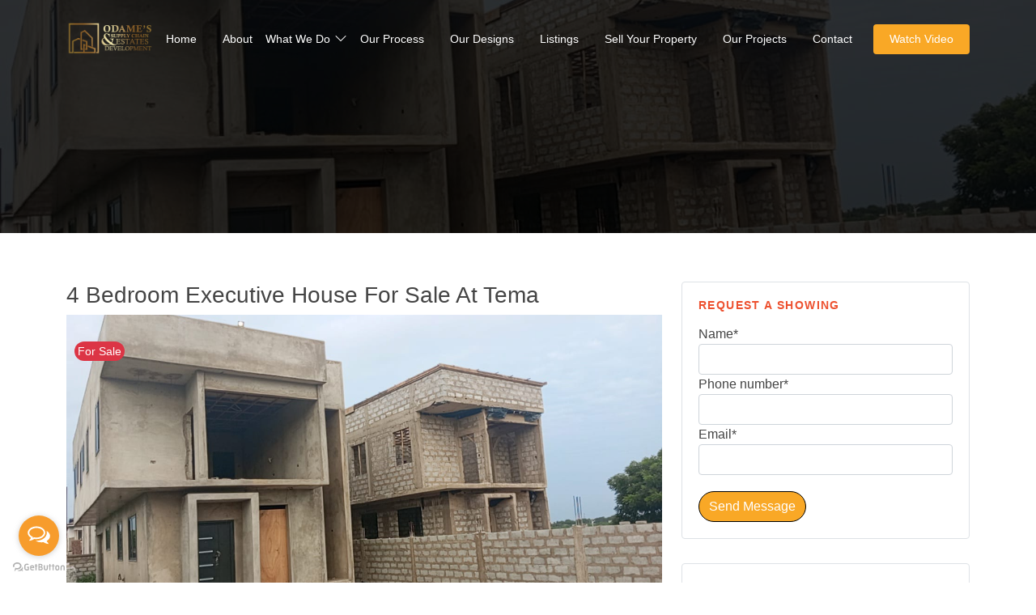

--- FILE ---
content_type: text/html; charset=utf-8
request_url: https://odameestateconstruction.com/listing/4-bedroom-executive-house-for-sale-at-tema-47/
body_size: 6611
content:
<!DOCTYPE html>
<html lang="en">
<head>

    <!-- Global site tag (gtag.js) - Google Analytics -->
<script async src="https://www.googletagmanager.com/gtag/js?id=G-SRR2RMWCP9"></script>
<script>
  window.dataLayer = window.dataLayer || [];
  function gtag(){dataLayer.push(arguments);}
  gtag('js', new Date());

  gtag('config', 'G-SRR2RMWCP9');
</script>
  <meta charset="utf-8">
  <meta content="width=device-width, initial-scale=1.0" name="viewport">
  <meta name="referrer" content="no-referrer-when-downgrade">
<meta name="referrer" content="no-referrer-when-downgrade">
  <title>Odame Estate Construction</title>
  <meta name="theme-color" content="#071527">
  <meta name="msapplication-navbutton-color" content="#071527">
  <!-- Favicons -->
  <link href="/static/images/goldlogo.jpg" rel="icon">
  <link href="/static/images/goldlogo.jpg" rel="apple-touch-icon">
<meta name="description" content="We specialize in the construction and
remodeling of estate homes in Ghana. We collaborate with homeowners and
developers to design and build luxurious villas and estate homes in the most
prestigious communities.">
<meta name="keywords" content="housesforsale, housesforrent, ghanahomes
luxuryhomes, luxuriooushouses, modernhomes, buylands, buyhouses, build,
realestateaccra, ghana, houses, construction, remodeling, realestate,
homebuilding, remodeling, realestate, housing, buildingmaterials, property
residential, forsale, properties, realtor, realestateagent,
realestateagent, mortgage, home, investmentproperty, buildings,
homeowners,  buildings, customhomes, buildingdesign">
<meta name="author" content="HalotechAfrica.com(Robert Ngnantibe yenji">
  <!-- Google Fonts -->
<link rel="preconnect" href="https://fonts.googleapis.com">
<link rel="preconnect" href="https://fonts.gstatic.com" crossorigin>
<link href="https://fonts.googleapis.com/css2?family=Montserrat:wght@400;400;500&display=swap" rel="stylesheet">
  <!-- Vendor CSS Files -->
  <link href="/static/assets/vendor/animate.css/animate.min.css" rel="stylesheet">
  <link href="/static/assets/vendor/aos/aos.css" rel="stylesheet">
  <link href="/static/assets/vendor/bootstrap/css/bootstrap.min.css" rel="stylesheet">
  <link href="/static/assets/vendor/bootstrap-icons/bootstrap-icons.css" rel="stylesheet">
  <link href="/static/assets/vendor/boxicons/css/boxicons.min.css" rel="stylesheet">
  <link href="/static/assets/vendor/glightbox/css/glightbox.min.css" rel="stylesheet">
  <link href="/static/assets/vendor/remixicon/remixicon.css" rel="stylesheet">
  <link href="/static/assets/vendor/swiper/swiper-bundle.min.css" rel="stylesheet">
    <link rel="stylesheet" href="/static/css/owl.carousel.min.css">
    <link rel="stylesheet" href="/static/css/owl.theme.default.min.css">
 <link href="https://unpkg.com/video.js/dist/video-js.min.css" rel="stylesheet">
  <link href="https://cdnjs.cloudflare.com/ajax/libs/fancybox/3.0.47/jquery.fancybox.min.css" rel="stylesheet">
  <!-- Template Main CSS File -->
  <link href="/static/assets/css/style.css" rel="stylesheet">

  <!-- =======================================================
  * Template Name: Multi - v4.3.0
  * Template URL: https://bootstrapmade.com/multi-responsive-bootstrap-template/
  * Author: BootstrapMade.com
  * License: https://bootstrapmade.com/license/
  ======================================================== -->
</head>

<body>

  <!-- ======= Header ======= -->
  <header id="header" class="fixed-top">
    <div class="container d-flex align-items-center justify-content-between">

      <h1 class="logo"><a href="/"><img src="/static/images/odame.png" alt="" class="img-fluid"></a></h1>
      <!-- Uncomment below if you prefer to use an image logo -->
      <!-- <a href="index.html" class="logo"><img src="assets/img/logo.png" alt="" class="img-fluid"></a>-->

      <nav id="navbar" class="navbar">
        <ul>
          <li><a class="nav-link scrollto " href="/">Home</a></li>
          <li><a class="nav-link scrollto" href="/about/">About</a></li>
           <li class="dropdown"><a href="#"><span>What We Do</span> <i class="bi bi-chevron-down"></i></a>
            <ul>
              <li class="dropdown"><a href="/construction/"><span>Construction</span> <i class="bi bi-chevron-right"></i></a>
                <ul>
                  <li><a href="/pre-construction/">Pre Construction </a></li>
                  <li><a href="/design-build/">Design-build (designing stage)</a></li>
                  <li><a href="/project-management/">Project Management </a></li>
                  <li><a href="/project-management/">Construction Management </a></li>
                  <li><a href="/phased-construction/">Phased construction </a></li>
                  <li><a href="/cost-planning/">Cost Planning in Construction</a></li>
                </ul>
              </li>
              <li><a href="/repairs-and-renovation/">Repairs and Renovation</a></li>
              <li><a href="/property-management/">Property Management</a></li>
              <li><a href="/real-estate-consultancy/">Real Estate Consultancy</a></li>
            </ul>
          </li>
          <li><a class="nav-link scrollto" href="/process/">Our Process </a></li>
           <li><a class="nav-link scrollto" href="/our-designs/">Our Designs </a></li>
          <li><a class="nav-link scrollto" href="/listings/">Listings </a></li>
          <li><a class="nav-link scrollto " href="/sell/">Sell Your Property</a></li>
          <li><a class="nav-link scrollto" href="/projects/">Our Projects</a></li>
          <li><a class="nav-link scrollto" href="/contact/">Contact</a></li>
          <li><a class="getstarted scrollto"  data-fancybox="gallery" href="https://youtu.be/STTgL4c5bGw">Watch Video</a></li>
        </ul>
        <i class="bi bi-list mobile-nav-toggle"></i>
      </nav><!-- .navbar -->

    </div>
  </header><!-- End Header -->

  <main id="main">


<section style="background-image:linear-gradient(rgba(0,0,0,.8), rgba(0,0,0,.8)), url(/media/ListingGallery/WhatsApp_Image_2023-07-09_at_20.49.29_KWKT8r4.jpg); ;background-size: cover;
    background-repeat: no-repeat;
    background-position:center;height:40vh;
">
</section>
<style>
  .galler img{
    height:200px;
    width:100% ;
    object-fit:cover;
    margin-bottom:10px;
  }

#video-container{
width:100% !important;
height:350px !important;
}

 #video-container #example_video_1{
width:100% !important;
height:100% !important;
object-fit:cover !important;
}
@media (max-width: 767.98px) {
#video-container{
width:100% !important;
height:270px !important;

}
 #video-container #example_video_1{
width:100% !important;
height:100% !important;
object-fit:cover !important;
}
    }
    .cal{
    position:absolute;
    bottom:38%;
    padding-left:10px
    } .offer-type{
   border-radius:20px;
   padding:4px;
   color:#fff;
   font-size:14px
    }
</style>
<section class="listdetail">
    <div class="site-section site-section-sm">
        <div class="container">
            <div class="row">
                <div class="col-lg-8">
                    <h3>4 Bedroom Executive House For Sale At Tema</h3>
                    <div id="banner">
                        <img alt="Image" class="img-fluid" src="/media/ListingGallery/WhatsApp_Image_2023-07-09_at_20.49.29_KWKT8r4.jpg">
                        <div class="cal">
                              <span class="offer-type bg-danger">For Sale</span>
                                
                                
                                
                        </div>
                    </div>
                    <div class="bg-white property-body border-bottom border-left border-right">
                        <div class="row ">
                            <div class="col-md-4">
                                <strong class=" h5 " style="color:#f9a826">$220,000 Slightly Negotiable</strong>
                            </div>
                            <div class="col-md-8">
                                 <p><i class="bx bxs-map" style="color:#071527"></i>  Tema Community 24</p>

                            </div>

                        </div>
                        <hr>
                        <div class="row ">
                            <div class="col-md-12">
                                <ul class="property-specs-wrap mb-3 mb-lg-0  float-lg-right">
                                    
                                </ul>
                            </div>
                        </div>
                        <hr>

                        
                        <strong class=" h5  mb-3" style="color:#f9a826">Description</strong>
                        <p>4 bedroom executive house in a gated community located at Tema community 24</p>
                        <hr>
                        



                         

                        <div class="row mt-3 mb-4 galler">
                            <div class="col-12">

                                <strong class=" h5  mb-3" style="color:#f9a826">Gallery</strong>
                            </div>
                            
                            <div class="col-sm-6 col-md-4 ">
                                <a class="image-popup gal-item" href="/media/ListingGallery/WhatsApp_Image_2024-01-26_at_05.33.25_31cf465b.jpg"><img
                                        alt=""
                                        class="img-fluid portfolio-lightbox"
                                        src="/media/ListingGallery/WhatsApp_Image_2024-01-26_at_05.33.25_31cf465b.jpg"></a>
                            </div>

                            
                            <div class="col-sm-6 col-md-4 ">
                                <a class="image-popup gal-item" href="/media/ListingGallery/WhatsApp_Image_2024-01-26_at_05.33.23_12f5ec8b.jpg"><img
                                        alt=""
                                        class="img-fluid portfolio-lightbox"
                                        src="/media/ListingGallery/WhatsApp_Image_2024-01-26_at_05.33.23_12f5ec8b.jpg"></a>
                            </div>

                            
                            <div class="col-sm-6 col-md-4 ">
                                <a class="image-popup gal-item" href="/media/ListingGallery/WhatsApp_Image_2024-01-26_at_05.33.23_bd2d7092.jpg"><img
                                        alt=""
                                        class="img-fluid portfolio-lightbox"
                                        src="/media/ListingGallery/WhatsApp_Image_2024-01-26_at_05.33.23_bd2d7092.jpg"></a>
                            </div>

                            
                            <div class="col-sm-6 col-md-4 ">
                                <a class="image-popup gal-item" href="/media/ListingGallery/WhatsApp_Image_2024-01-26_at_05.25.31_5f9ce59f.jpg"><img
                                        alt=""
                                        class="img-fluid portfolio-lightbox"
                                        src="/media/ListingGallery/WhatsApp_Image_2024-01-26_at_05.25.31_5f9ce59f.jpg"></a>
                            </div>

                            
                            <div class="col-sm-6 col-md-4 ">
                                <a class="image-popup gal-item" href="/media/ListingGallery/WhatsApp_Image_2024-01-26_at_05.25.30_cc1975bf.jpg"><img
                                        alt=""
                                        class="img-fluid portfolio-lightbox"
                                        src="/media/ListingGallery/WhatsApp_Image_2024-01-26_at_05.25.30_cc1975bf.jpg"></a>
                            </div>

                            
                            <div class="col-sm-6 col-md-4 ">
                                <a class="image-popup gal-item" href="/media/ListingGallery/WhatsApp_Image_2024-01-26_at_05.25.29_fffed114.jpg"><img
                                        alt=""
                                        class="img-fluid portfolio-lightbox"
                                        src="/media/ListingGallery/WhatsApp_Image_2024-01-26_at_05.25.29_fffed114.jpg"></a>
                            </div>

                            
                            <div class="col-sm-6 col-md-4 ">
                                <a class="image-popup gal-item" href="/media/ListingGallery/WhatsApp_Image_2024-01-26_at_05.25.28_8d405916.jpg"><img
                                        alt=""
                                        class="img-fluid portfolio-lightbox"
                                        src="/media/ListingGallery/WhatsApp_Image_2024-01-26_at_05.25.28_8d405916.jpg"></a>
                            </div>

                            
                            <div class="col-sm-6 col-md-4 ">
                                <a class="image-popup gal-item" href="/media/ListingGallery/WhatsApp_Image_2024-01-26_at_05.33.31_e82875c6.jpg"><img
                                        alt=""
                                        class="img-fluid portfolio-lightbox"
                                        src="/media/ListingGallery/WhatsApp_Image_2024-01-26_at_05.33.31_e82875c6.jpg"></a>
                            </div>

                            
                            <div class="col-sm-6 col-md-4 ">
                                <a class="image-popup gal-item" href="/media/ListingGallery/WhatsApp_Image_2024-01-26_at_05.33.32_781dc44f.jpg"><img
                                        alt=""
                                        class="img-fluid portfolio-lightbox"
                                        src="/media/ListingGallery/WhatsApp_Image_2024-01-26_at_05.33.32_781dc44f.jpg"></a>
                            </div>

                            
                            <div class="col-sm-6 col-md-4 ">
                                <a class="image-popup gal-item" href="/media/ListingGallery/WhatsApp_Image_2024-01-26_at_05.33.24_42e46a02.jpg"><img
                                        alt=""
                                        class="img-fluid portfolio-lightbox"
                                        src="/media/ListingGallery/WhatsApp_Image_2024-01-26_at_05.33.24_42e46a02.jpg"></a>
                            </div>

                            
                            <div class="col-sm-6 col-md-4 ">
                                <a class="image-popup gal-item" href="/media/ListingGallery/WhatsApp_Image_2024-01-26_at_05.33.37_dacb36c0.jpg"><img
                                        alt=""
                                        class="img-fluid portfolio-lightbox"
                                        src="/media/ListingGallery/WhatsApp_Image_2024-01-26_at_05.33.37_dacb36c0.jpg"></a>
                            </div>

                            
                            <div class="col-sm-6 col-md-4 ">
                                <a class="image-popup gal-item" href="/media/ListingGallery/WhatsApp_Image_2024-01-26_at_05.33.27_3b3c2713.jpg"><img
                                        alt=""
                                        class="img-fluid portfolio-lightbox"
                                        src="/media/ListingGallery/WhatsApp_Image_2024-01-26_at_05.33.27_3b3c2713.jpg"></a>
                            </div>

                            
                            <div class="col-sm-6 col-md-4 ">
                                <a class="image-popup gal-item" href="/media/ListingGallery/WhatsApp_Image_2024-01-26_at_05.33.41_0ad1067e.jpg"><img
                                        alt=""
                                        class="img-fluid portfolio-lightbox"
                                        src="/media/ListingGallery/WhatsApp_Image_2024-01-26_at_05.33.41_0ad1067e.jpg"></a>
                            </div>

                            
                            <div class="col-sm-6 col-md-4 ">
                                <a class="image-popup gal-item" href="/media/ListingGallery/WhatsApp_Image_2024-01-26_at_05.33.50_1aaf1934.jpg"><img
                                        alt=""
                                        class="img-fluid portfolio-lightbox"
                                        src="/media/ListingGallery/WhatsApp_Image_2024-01-26_at_05.33.50_1aaf1934.jpg"></a>
                            </div>

                            
                            <div class="col-sm-6 col-md-4 ">
                                <a class="image-popup gal-item" href="/media/ListingGallery/WhatsApp_Image_2024-01-26_at_05.33.42_92707ff2.jpg"><img
                                        alt=""
                                        class="img-fluid portfolio-lightbox"
                                        src="/media/ListingGallery/WhatsApp_Image_2024-01-26_at_05.33.42_92707ff2.jpg"></a>
                            </div>

                            
                            <div class="col-sm-6 col-md-4 ">
                                <a class="image-popup gal-item" href="/media/ListingGallery/WhatsApp_Image_2024-01-26_at_05.33.32_83ff92cb.jpg"><img
                                        alt=""
                                        class="img-fluid portfolio-lightbox"
                                        src="/media/ListingGallery/WhatsApp_Image_2024-01-26_at_05.33.32_83ff92cb.jpg"></a>
                            </div>

                            
                            <div class="col-sm-6 col-md-4 ">
                                <a class="image-popup gal-item" href="/media/ListingGallery/WhatsApp_Image_2024-01-26_at_05.25.31_6cb9c852.jpg"><img
                                        alt=""
                                        class="img-fluid portfolio-lightbox"
                                        src="/media/ListingGallery/WhatsApp_Image_2024-01-26_at_05.25.31_6cb9c852.jpg"></a>
                            </div>

                            
                            <div class="col-sm-6 col-md-4 ">
                                <a class="image-popup gal-item" href="/media/ListingGallery/WhatsApp_Image_2024-01-26_at_05.33.24_b5f40d07.jpg"><img
                                        alt=""
                                        class="img-fluid portfolio-lightbox"
                                        src="/media/ListingGallery/WhatsApp_Image_2024-01-26_at_05.33.24_b5f40d07.jpg"></a>
                            </div>

                            
                            <div class="col-sm-6 col-md-4 ">
                                <a class="image-popup gal-item" href="/media/ListingGallery/WhatsApp_Image_2024-01-26_at_05.25.30_32a2c007.jpg"><img
                                        alt=""
                                        class="img-fluid portfolio-lightbox"
                                        src="/media/ListingGallery/WhatsApp_Image_2024-01-26_at_05.25.30_32a2c007.jpg"></a>
                            </div>

                            
                            <div class="col-sm-6 col-md-4 ">
                                <a class="image-popup gal-item" href="/media/ListingGallery/WhatsApp_Image_2024-01-26_at_05.25.31_e09e2a28.jpg"><img
                                        alt=""
                                        class="img-fluid portfolio-lightbox"
                                        src="/media/ListingGallery/WhatsApp_Image_2024-01-26_at_05.25.31_e09e2a28.jpg"></a>
                            </div>

                            

                        </div>
                    </div>
                </div>


                <div class="col-lg-4">

                    <div class="bg-white widget border rounded">

                        <h3 class="h4 text-black widget-title mb-3" style="color:#ed502e">Request A showing</h3>
                        <form action="/ShowingRequestForm/" enctype="multipart/form-data"
                              method="post">
                            <input type="hidden" name="csrfmiddlewaretoken" value="ES7y3CaX4fNFAYHGhZcRXIpWAlrT7Yx9d8MAVr8E54Bg3a0YW5dniBPGZOjx4DUM">
                            <div class="row">
                                <div class="form-group col-md-12 mb-0">
                                    


    
    <div id="div_id_name" class="form-group">
        
            
        <label for="id_name" class=" requiredField">
                Name<span class="asteriskField">*</span>
            </label>
        

        

        

        
            
                <div>
                    
                        
                            <input type="text" name="name" maxlength="200" class="textinput textInput form-control" required id="id_name">
                        
                    
                    


    




    



                </div>
            
        
    </div>
    


                                </div>
                                <div class="form-group col-md-12 mb-0 " style="display:none">
                                    


    
    <div id="div_id_Listing" class="form-group">
        
            
        <label for="id_Listing" class=" requiredField">
                Listing<span class="asteriskField">*</span>
            </label>
        

        

        

        
            
                <div>
                    
                        
                            <select name="Listing" class="select form-control" required id="id_Listing">
  <option value="">---------</option>

  <option value="1">Serviced Land For Sale</option>

  <option value="2">3 Bedroom House For Sale</option>

  <option value="3">4  Bedroom House with BQ For Sale</option>

  <option value="4">4  Bedroom House  For Sale</option>

  <option value="5">4 bedroom house with BQ behind westhills mall for sale</option>

  <option value="6">4 bedroom house with BQ  behind westhills mall for rent</option>

  <option value="7">Commercial property of sale at New Dawhenya, accra</option>

  <option value="8">3 bedroom house with  for sale at  Lashibi</option>

  <option value="9">Plot for sale at Oyibi town</option>

  <option value="10">Plots for sale at Pekyi in Ashanti region</option>

  <option value="11">Sea view plots available for sale at kokrobit</option>

  <option value="12">NEWLY BUILT 2BEDROOM APARTMENT FOR RENT</option>

  <option value="13">Newly built Four-bedroom houses at spintex for sale (Gated community houses)</option>

  <option value="14">2 Bedrooms Apartments for rent at Adenta</option>

  <option value="15">Four bedroom house located at Winneba for short and long stay</option>

  <option value="16">Four bedroom duplex house for sale at East legon hill</option>

  <option value="17">5 bedrooms house for sale in sunyani</option>

  <option value="18">three bedrooms house for sale at Oyarifa</option>

  <option value="19">4 bedroom house for sale at Achimota</option>

  <option value="20">7 bedroom House for sale at Aburi</option>

  <option value="21">EXECUTIVE AFFORDABLE HOUSE FOR SALE  AT AYI MENSA</option>

  <option value="22">Uncompleted 5 bedroom house for sale at Kpone Katamanso</option>

  <option value="23">5 bedroom house located at Tatra hill for Rental or for sale</option>

  <option value="24">Commercial land for sale at kaneshie market</option>

  <option value="25">8 bedrooms house for sale at Odorkor</option>

  <option value="26">Title plots for sale at Oyibi Adamorobe</option>

  <option value="27">BEACH RESORT AT ADA FOAH FOR SALE</option>

  <option value="28">Over 300 serviced plots available for sale at FETTEH</option>

  <option value="29">Uncompleted and completed 3/4 bedroom houses for sale</option>

  <option value="30">2 and 3 bedroom spacious apartment units located Accra for sale</option>

  <option value="31">Three bedroom house for sale at Devtracco</option>

  <option value="32">Apartment units located at Airport Residential for sale</option>

  <option value="33">Commerical land located Opposite Zenu market for sale</option>

  <option value="34">Commerical property Down for sale</option>

  <option value="35">Registered lands available for sale</option>

  <option value="36">Four bedroom house plus four bedroom BQ for sale</option>

  <option value="37">Plot of land at Ofankor barrier, main road for Sale</option>

  <option value="38">Land of sale at krokobite-Langma</option>

  <option value="39">Land by roadside  for sale at mallam junction</option>

  <option value="40">80% complete house for sale  Amasaman</option>

  <option value="41">Land by roadside for sale at pobiman</option>

  <option value="42">Road side land for sale at kasoa Galilea</option>

  <option value="43">Apartment units available for sale, located at West Airport DZORWULU</option>

  <option value="44">Four bedroom house for sale at Kumasi Ahenema Kokoben</option>

  <option value="45">Warehouse in Accra west legon for rent</option>

  <option value="46">Warehouse in Tema for rent</option>

  <option value="47" selected>4 bedroom executive house for sale at Tema</option>

  <option value="48">Three bedroom house for sale  at Spintex for sale</option>

</select>
                        
                    
                    


    




    



                </div>
            
        
    </div>
    


                                </div>
                                <div class="form-group col-md-12 mb-0 ">
                                    


    
    <div id="div_id_phone_number" class="form-group">
        
            
        <label for="id_phone_number" class=" requiredField">
                Phone number<span class="asteriskField">*</span>
            </label>
        

        

        

        
            
                <div>
                    
                        
                            <input type="text" name="phone_number" maxlength="30" class="textinput textInput form-control" required id="id_phone_number">
                        
                    
                    


    




    



                </div>
            
        
    </div>
    


                                </div>
                                <div class="form-group col-md-12 mb-0">
                                    


    
    <div id="div_id_email" class="form-group">
        
            
        <label for="id_email" class=" requiredField">
                Email<span class="asteriskField">*</span>
            </label>
        

        

        

        
            
                <div>
                    
                        
                            <input type="email" name="email" maxlength="200" class="emailinput form-control" required id="id_email">
                        
                    
                    


    




    



                </div>
            
        
    </div>
    


                                </div>
                                <div class="form-group col-md-12">
                                    <button class="btn btn-primary "
                                            style="background:#f9a826; border-radius:30px; border:1px solid #000000; margin-top:20px"
                                            type="submit">
                                        Send Message
                                    </button>
                                </div>
                            </div>
                        </form>
                    </div>

                    <div class="bg-white widget border rounded">
                        <h3 CLASS="h4 text-black widget-title mb-3" style="color:#ed502e">INTERESTED? GET IN TOUCH</h3>
                        <p><a href="tel:+233 24 441 3794" style="color:#071527">+233 24 441 3794</a></p>
                        <p><a href="mailto:info@odameestaeconstruction.com" style="color:#071527">info@odameestaeconstruction.com</a>
                        </p>

                    </div>

                </div>

            </div>
        </div>
    </div>
</section>



  </main><!-- End #main -->

  <!-- ======= Footer ======= -->
  <footer id="footer">
    <div class="footer-top">
      <div class="container">
        <div class="row">

          <div class="col-lg-3 col-md-6">
           <a href="/"><img src="/static/images/odame.png " alt=""  height="80px"></a>
            <p></p>
            <p >We specialize in the construction and remodeling of estate homes in Ghana.</p>
          </div>

          <div class="col-lg-2 col-md-6 footer-links">
            <h4>Useful Links</h4>
            <ul>
              <li><i class="bx bx-chevron-right"></i> <a href="#">Home</a></li>
              <li><i class="bx bx-chevron-right"></i> <a href="#">About us</a></li>
              <li><i class="bx bx-chevron-right"></i> <a href="#">Listings</a></li>
              <li><i class="bx bx-chevron-right"></i> <a href="#">Our Process</a></li>

              <li><i class="bx bx-chevron-right"></i> <a href="#">Our Projects</a></li>
            </ul>
          </div>

          <div class="col-lg-3 col-md-6 footer-links">
            <h4>Our Services</h4>
            <ul>
                <li class="dropdown"><i class="bx bx-chevron-right"></i><a href="/construction/">Construction</a>
               <li><i class="bx bx-chevron-right"></i><a href="/repairs-and-renovation/">Repairs and Renovation</a></li>
              <li><i class="bx bx-chevron-right"></i><a href="/property-management/">Property Management</a></li>
              <li><i class="bx bx-chevron-right"></i><a href="/real-estate-consultancy/">Real Estate Consultancy</a></li>
               <li><i class="bx bx-chevron-right"></i> <a href="#">Sell a property</a></li>

            </ul>
          </div>
        <div class="col-lg-4 col-md-6">
            <div class="footer-info">
              <h3>Contact Us</h3>

                <strong>Phone:</strong> <a href="tel:+233 24 441 3794" style="color:#ffffff"> +233 24 441 3794</a> <br>
                <strong>Email:</strong><a href="mailto:info@odameestateconstruction.com" style="color:#ffffff"> info@odameestateconstruction.com</a><br>

              <div class="social-links mt-3">
                <a href="https://web.facebook.com/odameestateconstruction" class="facebook" target="_blank"><i class="bx bxl-facebook"></i></a>
                <a href="https://www.instagram.com/odameestateconstruction/" class="instagram" target="_blank"><i class="bx bxl-instagram" ></i></a>
                <a href="https://www.linkedin.com/company/odameestateconstruction/" class="linkedin" target="_blank"><i class="bx bxl-linkedin" ></i></a>
              </div>
            </div>
          </div>

        </div>
      </div>
    </div>

    <div class="container">
      <div class="copyright">
        	<span>Copyright &copy;<script>document.write(new Date().getFullYear());</script> All rights reserved | Odame Estate Construction</span>

      </div>

    </div>
  </footer><!-- End Footer -->


  <a href="#" class="back-to-top d-flex align-items-center justify-content-center"><i class="bi bi-arrow-up-short"></i></a>

 <!-- Vendor JS Files -->
  <script src="https://cdnjs.cloudflare.com/ajax/libs/jquery/3.1.1/jquery.min.js"></script>
  <script src="/static/assets/vendor/aos/aos.js"></script>
  <script src="/static/assets/vendor/bootstrap/js/bootstrap.bundle.min.js"></script>
  <script src="/static/assets/vendor/glightbox/js/glightbox.min.js"></script>
  <script src="/static/assets/vendor/isotope-layout/isotope.pkgd.min.js"></script>
  <script src="/static/assets/vendor/php-email-form/validate.js"></script>
  <script src="/static/assets/vendor/purecounter/purecounter.js"></script>
  <script src="/static/assets/vendor/swiper/swiper-bundle.min.js"></script>
  <script src="/static/css/owl.carousel.min.js"></script>
  <script src="  https://cdnjs.cloudflare.com/ajax/libs/fancybox/3.0.47/jquery.fancybox.min.js"></script>

  <!-- Template Main JS File -->
  <script src="/static/assets/js/main.js"></script>
<!-- GetButton.io widget -->
<script type="text/javascript">
    (function () {
        var options = {
            whatsapp: "+233 24 441 3794", // WhatsApp number
            viber: "+233 24 441 3794", // Viber number
            call_to_action: "Contact Us", // Call to action
            button_color: "#f79c2c", // Color of button
            position: "left", // Position may be 'right' or 'left'
            order: "whatsapp,viber", // Order of buttons
        };
        var proto = document.location.protocol, host = "getbutton.io", url = proto + "//static." + host;
        var s = document.createElement('script'); s.type = 'text/javascript'; s.async = true; s.src = url + '/widget-send-button/js/init.js';
        s.onload = function () { WhWidgetSendButton.init(host, proto, options); };
        var x = document.getElementsByTagName('script')[0]; x.parentNode.insertBefore(s, x);
    })();
</script>
<!-- /GetButton.io widget -->
<!--Start of Tawk.to Script-->
<script type="text/javascript">
var Tawk_API=Tawk_API||{}, Tawk_LoadStart=new Date();
(function(){
var s1=document.createElement("script"),s0=document.getElementsByTagName("script")[0];
s1.async=true;
s1.src='https://embed.tawk.to/60f1c67b649e0a0a5ccc924d/1fao6ulvp';
s1.charset='UTF-8';
s1.setAttribute('crossorigin','*');
s0.parentNode.insertBefore(s1,s0);
})();
</script>
<!--End of Tawk.to Script-->
<script>
// Fires whenever a player has finished loading
function onPlayerReady(event) {
  event.target.playVideo();
}

// Fires when the player's state changes.
function onPlayerStateChange(event) {
  // Go to the next video after the current one is finished playing
  if (event.data === 0) {
    $.fancybox.next();
  }
}

// The API will call this function when the page has finished downloading the JavaScript for the player API
function onYouTubePlayerAPIReady() {

  // Initialise the fancyBox after the DOM is loaded
  $(document).ready(function() {
    $(".fancybox")
      .attr('rel', 'gallery')
      .fancybox({
      beforeShow  : function() {
        // Find the iframe ID
        var id = $.fancybox.inner.find('iframe').attr('id');

        // Create video player object and add event listeners
        var player = new YT.Player(id, {
          events: {
            'onReady': onPlayerReady,
            'onStateChange': onPlayerStateChange
          }
        });
      }
    });
  });

}

</script>
</body>

</html>

--- FILE ---
content_type: text/css; charset="utf-8"
request_url: https://odameestateconstruction.com/static/assets/css/style.css
body_size: 5657
content:

/*--------------------------------------------------------------
# General
--------------------------------------------------------------*/
body {
 font-family: 'Montserrat', sans-serif;
  color: #444444;
}

a {
  color: #f9a826;
  text-decoration: none;
}

p{
 font-size:16px;
}

a:hover {
  color: #f1775d;
  text-decoration: none;
}

h1, h2, h3, h4, h5, h6 {
font-family: 'Montserrat', sans-serif;
}


@-webkit-keyframes animate-preloader {
  0% {
    transform: rotate(0deg);
  }
  100% {
    transform: rotate(360deg);
  }
}

@keyframes animate-preloader {
  0% {
    transform: rotate(0deg);
  }
  100% {
    transform: rotate(360deg);
  }
}

/*--------------------------------------------------------------
# Back to top button
--------------------------------------------------------------*/
.back-to-top {
  position: fixed;
  visibility: hidden;
  opacity: 0;
  right: 15px;
  bottom: 15px;
  z-index: 996;
  background: #f9a826;
  width: 40px;
  height: 40px;
  border-radius: 4px;
  transition: all 0.4s;
}

.back-to-top i {
  font-size: 28px;
  color: #fff;
  line-height: 0;
}

.back-to-top:hover {
  background: #f06f54;
  color: #fff;
}

.back-to-top.active {
  visibility: visible;
  opacity: 1;
}

/*--------------------------------------------------------------
# Header
--------------------------------------------------------------*/
#header {
  background: transparent;
  transition: all 0.5s;
  z-index: 997;
  padding: 20px 0;

}

#header.header-scrolled {
  padding: 12px 0;
  background-color:#071527;
  box-shadow: 0px 2px 15px rgba(0, 0, 0, 0.1);
}



#header .logo a {
  color: #0b2341;
}

#header .logo img {
  max-height: 50px;
}

/*--------------------------------------------------------------
# Navigation Menu
--------------------------------------------------------------*/
/**
* Desktop Navigation
*/
.navbar {
  padding: 0;

}

.navbar ul {
  margin: 0;
  padding: 0;
  display: flex;
  list-style: none;
  align-items: center;
}

.navbar li {
  position: relative;
}

.navbar a, .navbar a:focus {
  display: flex;
  align-items: center;
  justify-content: space-between;
  font-size: 14px;
  color: #ffffff;
  white-space: nowrap;
  transition: 0.3s;
  text-align:center;
}

.navbar a i, .navbar a:focus i {
  font-size: 16px;
  line-height: 0;
  margin-left: 5px;
}

.navbar a:hover, .navbar li:hover > a {
  color:   #f9a826;
  font-weight:bold

}

.navbar .getstarted {
  background: #f9a826;
  padding: 8px 20px;
  margin-left: 10px;
  border-radius: 4px;
  color: #fff;
}

.navbar .getstarted:hover {
  color: #fff;
  background: #ef6445;
}

.navbar .dropdown ul {
  display: block;
  position: absolute;
  left: 14px;
  top: calc(100% + 30px);
  margin: 0;
  padding: 10px 0;
  z-index: 99;
  opacity: 0;
  visibility: hidden;
  background: #1d242b;
  box-shadow: 0px 0px 30px rgba(127, 137, 161, 0.25);
  transition: 0.3s;
}

.navbar .dropdown ul li {
  min-width: 200px;
}

.navbar .dropdown ul a {
  padding: 10px 20px;
  text-transform: none;
}

.navbar .dropdown ul a i {
  font-size: 14px;
}

.navbar .dropdown ul a:hover, .navbar .dropdown ul .active:hover, .navbar .dropdown ul li:hover > a {
  color: #f9a826;
}

.navbar .dropdown:hover > ul {
  opacity: 1;
  top: 100%;
  visibility: visible;
}

.navbar .dropdown .dropdown ul {
  top: 0;
  left: calc(100% - 30px);
  visibility: hidden;
}

.navbar .dropdown .dropdown:hover > ul {
  opacity: 1;
  top: 0;
  left: 100%;
  visibility: visible;
}

@media (max-width: 1366px) {
  .navbar .dropdown .dropdown ul {
    left: -90%;
  }
  .navbar .dropdown .dropdown:hover > ul {
    left: -100%;
  }
}

/**
* Mobile Navigation
*/
.mobile-nav-toggle {
  color: #ffffff;
  font-size: 28px;
  cursor: pointer;
  display: none;
  line-height: 0;
  transition: 0.5s;
}

.mobile-nav-toggle.bi-x {
  color: #fff;
}

@media (max-width: 991px) {
  .mobile-nav-toggle {
    display: block;
  }
  .navbar ul {
    display: none;
  }
}

.navbar-mobile {
  position: fixed;
  overflow: hidden;
  top: 0;
  right: 0;
  left: 0;
  bottom: 0;
  background: #1d242b;;
  transition: 0.3s;
  z-index: 999;
}

.navbar-mobile .mobile-nav-toggle {
  position: absolute;
  top: 15px;
  right: 15px;
}

.navbar-mobile ul {
  display: block;
  position: absolute;
  top: 55px;
  right: 15px;
  bottom: 15px;
  left: 15px;
  padding: 10px 0;
  background-color: #fff;
  overflow-y: auto;
  transition: 0.3s;
}

.navbar-mobile a {
  padding: 10px 20px;
  font-size: 15px;
  color: #0b2341;
}

.navbar-mobile a:hover, .navbar-mobile .active, .navbar-mobile li:hover > a {
  color: #f9a826;
}

.navbar-mobile .getstarted {
  margin: 15px;
}

.navbar-mobile .dropdown ul {
  position: static;
  display: none;
  margin: 10px 20px;
  padding: 10px 0;
  z-index: 99;
  opacity: 1;
  visibility: visible;
  background: #071527;
  box-shadow: 0px 0px 30px rgba(127, 137, 161, 0.25);
}

.navbar-mobile .dropdown ul li {
  min-width: 200px;
}

.navbar-mobile .dropdown ul a {
  padding: 10px 20px;
  color:#ffffff;
}

.navbar-mobile .dropdown ul a i {
  font-size: 12px;
}

.navbar-mobile .dropdown ul a:hover, .navbar-mobile .dropdown ul .active:hover, .navbar-mobile .dropdown ul li:hover > a {
  color: #f9a826;
}

.navbar-mobile .dropdown > .dropdown-active {
  display: block;
}

/*--------------------------------------------------------------
# Hero Section
--------------------------------------------------------------*/
#hero {
  width: 100%;
  height: 100vh;
  background-color: rgba(4, 12, 21, 0.8);
  overflow: hidden;
  position: relative;
}

#hero .carousel, #hero .carousel-inner, #hero .carousel-item, #hero .carousel-item::before {
  position: absolute;
  top: 0;
  right: 0;
  left: 0;
  bottom: 0;
}

#hero .carousel-item {
  background-size: cover;
  background-position: top center;
  background-repeat: no-repeat;
}

#hero .carousel-item::before {
  content: '';
  background-color: rgba(4, 12, 21, 0.5);
}

#hero .carousel-container {
  display: flex;
  align-items: center;
  position: absolute;
  bottom: 0;
  top: 82px;
  left: 50px;
  right: 50px;
}

#hero h2 {
  color: #fff;
  margin: 0;
  font-size: 35px;
  font-weight: 700;
}

#hero p {
  -webkit-animation-delay: 0.4s;
  animation-delay: 0.4s;
  color: #fff;
  margin-top: 10px;
}

@media (min-width: 1200px) {
  #hero p {
    width: 70%;
  }
}

#hero .carousel-inner .carousel-item {
  transition-property: opacity;
  background-position: center top;
}

#hero .carousel-inner .carousel-item,
#hero .carousel-inner .active.carousel-item-start,
#hero .carousel-inner .active.carousel-item-end {
  opacity: 0;
}

#hero .carousel-inner .active,
#hero .carousel-inner .carousel-item-next.carousel-item-start,
#hero .carousel-inner .carousel-item-prev.carousel-item-end {
  opacity: 1;
  transition: 0.5s;
}

#hero .carousel-inner .carousel-item-next,
#hero .carousel-inner .carousel-item-prev,
#hero .carousel-inner .active.carousel-item-start,
#hero .carousel-inner .active.carousel-item-end {
  left: 0;
  transform: translate3d(0, 0, 0);
}

#hero .carousel-control-next-icon, #hero .carousel-control-prev-icon {
  background: none;
  font-size: 30px;
  line-height: 0;
  width: auto;
  height: auto;
  background: rgba(255, 255, 255, 0.2);
  border-radius: 50px;
  transition: 0.3s;
  color: rgba(255, 255, 255, 0.5);
  width: 54px;
  height: 54px;
  display: flex;
  align-items: center;
  justify-content: center;
}

#hero .carousel-control-next-icon:hover, #hero .carousel-control-prev-icon:hover {
  background: rgba(255, 255, 255, 0.3);
  color: rgba(255, 255, 255, 0.8);
}

#hero .carousel-indicators li {
  cursor: pointer;
  background: #fff;
  overflow: hidden;
  border: 0;
  width: 12px;
  height: 12px;
  border-radius: 50px;
  opacity: .6;
  transition: 0.3s;
}

#hero .carousel-indicators li.active {
  opacity: 1;
  background: #f9a826;
}

#hero .btn-get-started {
  font-family: 'Montserrat', sans-serif;
  font-weight: 500;
  font-size: 14px;
  letter-spacing: 1px;
  display: inline-block;
  padding: 14px 32px;
  border-radius: 4px;
  transition: 0.5s;
  line-height: 1;
  color: #fff;
  -webkit-animation-delay: 0.8s;
  animation-delay: 0.8s;
  background: #f9a826;
  margin-top: 15px;
}

#hero .btn-get-started:hover {
  background: #ef6445;
}

@media (max-width: 992px) {
  #hero {
    height: 100vh;
  }
  #hero .carousel-container {
    text-align: center;
    top: 74px;
  }
}

@media (max-width: 768px) {
  #hero h2 {
    font-size: 30px;
  }
}

@media (min-width: 1024px) {
  #hero .carousel-control-prev, #hero .carousel-control-next {
    width: 5%;
  }
}

@media (max-height: 500px) {
  #hero {
    height: 120vh;
  }
}

/*--------------------------------------------------------------
# Sections General
--------------------------------------------------------------*/
section {
  padding: 60px 0;
}

.section-bg {
  background-color: #f6f9fd;
}

.section-title {
  padding-bottom: 40px;
}

.section-title h2 {
  font-size: 14px;
  font-weight: 500;
  padding: 0;
  margin: 0 0 5px 0;
  letter-spacing: 2px;
  text-transform: uppercase;
  color: #aaaaaa;
font-family: 'Montserrat', sans-serif;
}

.section-title h2::after {
  content: "";
  width: 120px;
  height: 1px;
  display: inline-block;
  background: #f38b74;
  margin: 4px 10px;
}

.section-title p {
  margin: 0;
  margin: 0;
  font-size: 30px;
  font-weight: 700;
  text-transform: uppercase;
 font-family: 'Montserrat', sans-serif;
  color: #0f2f57;
}

/*--------------------------------------------------------------
# About
--------------------------------------------------------------*/
.about .content h3 {
  font-weight: 600;
  font-size: 26px;
}

.about .content ul {
  list-style: none;
  padding: 0;
}

.about .content ul li {
  padding-left: 28px;
  position: relative;
}

.about .content ul li + li {
  margin-top: 10px;
}

.about .content ul i {
  position: absolute;
  left: 0;
  top: 2px;
  font-size: 20px;
  color: #f9a826;
  line-height: 1;
}

.about .content p:last-child {
  margin-bottom: 0;
}

.about .content .btn-learn-more {
font-family: 'Montserrat', sans-serif;
  font-weight: 600;
  font-size: 14px;
  letter-spacing: 1px;
  display: inline-block;
  padding: 12px 32px;
  border-radius: 5px;
  transition: 0.3s;
  line-height: 1;
  color: #f9a826;
  -webkit-animation-delay: 0.8s;
  animation-delay: 0.8s;
  margin-top: 6px;
  border: 2px solid #f9a826;
}

.about .content .btn-learn-more:hover {
  background: #f9a826;
  color: #fff;
  text-decoration: none;
}

/*--------------------------------------------------------------
# Counts
--------------------------------------------------------------*/
.counts {
  padding-top: 0;
}

.counts .count-box {
  box-shadow: -10px -5px 40px 0 rgba(0, 0, 0, 0.1);
  padding: 20px;
  width: 100%;
}

.counts .count-box i {
  display: block;
  font-size: 35px;
  color: #f9a826;
  float: center;
}

.counts .count-box span {
  font-size: 20px;
  line-height: 24px;
  display: block;
  font-weight: 700;
  color: #0b2341;


}

.counts .count-box p {
  padding: 10px 0 0 0;
  margin: 0;
font-family: 'Montserrat', sans-serif;
  font-size: 16px;
}




/*--------------------------------------------------------------
# Testimonials
--------------------------------------------------------------*/
.testimonials .testimonial-wrap {
  padding-left: 50px;
}

.testimonials .testimonial-item {
  box-sizing: content-box;
  padding: 30px 30px 30px 60px;
  margin: 30px 15px;
  min-height: 200px;
  box-shadow: 0px 0px 20px 0px rgba(11, 35, 65, 0.1);
  position: relative;
  background: #fff;
}

.testimonials .testimonial-item .testimonial-img {
  width: 90px;
  border-radius: 10px;
  border: 6px solid #fff;
  position: absolute;
  left: -45px;
}

.testimonials .testimonial-item h3 {
  font-size: 18px;
  font-weight: bold;
  margin: 10px 0 5px 0;
  color: #111;
}

.testimonials .testimonial-item h4 {
  font-size: 14px;
  color: #999;
  margin: 0;
}

.testimonials .testimonial-item .quote-icon-left, .testimonials .testimonial-item .quote-icon-right {
  color: #fdedea;
  font-size: 26px;
}

.testimonials .testimonial-item .quote-icon-left {
  display: inline-block;
  left: -5px;
  position: relative;
}

.testimonials .testimonial-item .quote-icon-right {
  display: inline-block;
  right: -5px;
  position: relative;
  top: 10px;
}

.testimonials .testimonial-item p {
  font-style: italic;
  margin: 15px auto 15px auto;
}

.testimonials .swiper-pagination {
  margin-top: 20px;
  position: relative;
}

.testimonials .swiper-pagination .swiper-pagination-bullet {
  width: 12px;
  height: 12px;
  background-color: #fff;
  opacity: 1;
  border: 1px solid #f9a826;
}

.testimonials .swiper-pagination .swiper-pagination-bullet-active {
  background-color: #f9a826;
}

/*--------------------------------------------------------------
# Cta
--------------------------------------------------------------*/
.cta {
  padding: 80px 0;
  background: #0b2341;
    background-size: cover;
    background-repeat: no-repeat;
    background-position: bottom;
background-attachment:fixed !important;
}

.cta h3 {
  color: #fff;
  font-size: 28px;
  font-weight: 700;
}

.cta p {
  color: #fff;
}

.cta .cta-btn {
font-family: 'Montserrat', sans-serif;
  font-weight: 600;
  font-size: 14px;
  letter-spacing: 1px;
  display: inline-block;
  padding: 10px 35px;
  border-radius: 4px;
  transition: 0.5s;
  margin-top: 10px;
  border: 2px solid #f9a826;
  color: #fff;
}

.cta .cta-btn:hover {
  background: #f9a826;
  border: 2px solid #f9a826;
}

/*--------------------------------------------------------------
# Portfolio
--------------------------------------------------------------*/
.portfolio #portfolio-flters {
  padding: 0;
  margin: 0 auto 25px auto;
  list-style: none;
  text-align: center;
  border-radius: 50px;
}

.portfolio #portfolio-flters li {
  cursor: pointer;
  display: inline-block;
  padding: 10px 15px;
  font-size: 14px;
  font-weight: 600;
  line-height: 1;
  text-transform: uppercase;
  color: #0b2341;
  margin-bottom: 5px;
  transition: all 0.3s ease-in-out;
}

.portfolio #portfolio-flters li:hover, .portfolio #portfolio-flters li.filter-active {
  color: #f9a826;
}

.portfolio #portfolio-flters li:last-child {
  margin-right: 0;
}

.portfolio .portfolio-item {
  margin-bottom: 30px;
}

.portfolio .portfolio-item .portfolio-info {
  opacity: 0;
  position: absolute;
  left: 30px;
  right: 30px;
  bottom: 0;
  z-index: 3;
  transition: all ease-in-out 0.3s;
  background: rgba(255, 255, 255, 0.9);
  padding: 15px;
}

.portfolio .portfolio-item .portfolio-info h4 {
  font-size: 18px;
  color: #fff;
  font-weight: 600;
  color: #0b2341;
}

.portfolio .portfolio-item .portfolio-info p {
  color: #1a5298;
  font-size: 14px;
  margin-bottom: 0;
}

.portfolio .portfolio-item .portfolio-info .preview-link, .portfolio .portfolio-item .portfolio-info .details-link {
  position: absolute;
  right: 40px;
  font-size: 24px;
  top: calc(50% - 18px);
  color: #123a6d;
}

.portfolio .portfolio-item .portfolio-info .preview-link:hover, .portfolio .portfolio-item .portfolio-info .details-link:hover {
  color: #f9a826;
}

.portfolio .portfolio-item .portfolio-info .details-link {
  right: 10px;
}

.portfolio .portfolio-item .portfolio-links {
  opacity: 0;
  left: 0;
  right: 0;
  text-align: center;
  z-index: 3;
  position: absolute;
  transition: all ease-in-out 0.3s;
}

.portfolio .portfolio-item .portfolio-links a {
  color: #fff;
  margin: 0 2px;
  font-size: 28px;
  display: inline-block;
  transition: 0.3s;
}

.portfolio .portfolio-item .portfolio-links a:hover {
  color: #f59f8c;
}

.portfolio .portfolio-item:hover .portfolio-info {
  opacity: 1;
  bottom: 20px;
}

/*--------------------------------------------------------------
# Portfolio Details
--------------------------------------------------------------*/
.portfolio-details {
  padding-top: 40px;
}

.portfolio-details .portfolio-details-slider img {
  width: 100%;
}

.portfolio-details .portfolio-details-slider .swiper-pagination {
  margin-top: 20px;
  position: relative;
}

.portfolio-details .portfolio-details-slider .swiper-pagination .swiper-pagination-bullet {
  width: 12px;
  height: 12px;
  background-color: #fff;
  opacity: 1;
  border: 1px solid #f9a826;
}

.portfolio-details .portfolio-details-slider .swiper-pagination .swiper-pagination-bullet-active {
  background-color: #f9a826;
}

.portfolio-details .portfolio-info {
  padding: 30px;
  box-shadow: 0px 0 30px rgba(11, 35, 65, 0.08);
}

.portfolio-details .portfolio-info h3 {
  font-size: 22px;
  font-weight: 700;
  margin-bottom: 20px;
  padding-bottom: 20px;
  border-bottom: 1px solid #eee;
}

.portfolio-details .portfolio-info ul {
  list-style: none;
  padding: 0;
  font-size: 15px;
}

.portfolio-details .portfolio-info ul li + li {
  margin-top: 10px;
}

.portfolio-details .portfolio-description {
  padding-top: 30px;
}

.portfolio-details .portfolio-description h2 {
  font-size: 26px;
  font-weight: 700;
  margin-bottom: 20px;
}

.portfolio-details .portfolio-description p {
  padding: 0;
}

/*--------------------------------------------------------------
# Team
--------------------------------------------------------------*/
.team .member {
  text-align: center;
  margin-bottom: 20px;
  background: #343a40;
  position: relative;
  overflow: hidden;
}

.team .member .member-info {
  opacity: 0;
  position: absolute;
  bottom: 0;
  top: 0;
  left: 0;
  right: 0;
  transition: 0.2s;
}

.team .member .member-info-content {
  position: absolute;
  left: 50px;
  right: 0;
  bottom: 0;
  transition: bottom 0.4s;
}

.team .member .member-info-content h4 {
  font-weight: 700;
  margin-bottom: 2px;
  font-size: 18px;
  color: #fff;
}

.team .member .member-info-content span {
  font-style: italic;
  display: block;
  font-size: 13px;
  color: #fff;
}

.team .member .social {
  position: absolute;
  left: -50px;
  top: 0;
  bottom: 0;
  width: 50px;
  transition: left ease-in-out 0.3s;
  background: rgba(11, 35, 65, 0.5);
  text-align: center;
}

.team .member .social a {
  transition: color 0.3s;
  display: block;
  color: #fff;
  margin-top: 15px;
}

.team .member .social a:hover {
  color: #f9a826;
}

.team .member .social i {
  font-size: 18px;
  margin: 0 2px;
}

.team .member:hover .member-info {
  background: linear-gradient(0deg, rgba(11, 35, 65, 0.9) 0%, rgba(11, 35, 65, 0.8) 20%, rgba(0, 212, 255, 0) 100%);
  opacity: 1;
  transition: 0.4s;
}

.team .member:hover .member-info-content {
  bottom: 30px;
  transition: bottom 0.4s;
}

.team .member:hover .social {
  left: 0;
  transition: left ease-in-out 0.3s;
}

/*--------------------------------------------------------------
# Pricing
--------------------------------------------------------------*/
.pricing .row {
  padding-top: 40px;
}

.pricing .box {
  padding: 80px 40px;
  margin-bottom: 30px;
  box-shadow: 0px 5px 90px 0px rgba(110, 123, 131, 0.1);
  background: #fff;
  text-align: center;
}

.pricing h3 {
  font-weight: 300;
  margin-bottom: 15px;
  font-size: 28px;
}

.pricing h4 {
  font-size: 46px;
  color: #0b2341;
  font-weight: 400;
 font-family: 'Montserrat', sans-serif;
  margin-bottom: 25px;
}

.pricing h4 span {
  color: #bababa;
  font-size: 18px;
  display: block;
}

.pricing ul {
  padding: 0;
  list-style: none;
  color: #999;
  text-align: left;
  line-height: 20px;
}

.pricing ul li {
  padding-bottom: 12px;
}

.pricing ul i {
  color: #f9a826;
  font-size: 18px;
  padding-right: 4px;
}

.pricing ul .na {
  color: #ccc;
}

.pricing ul .na i {
  color: #ccc;
}

.pricing ul .na span {
  text-decoration: line-through;
}

.pricing .get-started-btn {
  display: inline-block;
  padding: 10px 40px 11px 40px;
  border-radius: 4px;
  color: #0b2341;
  transition: none;
  font-size: 14px;
  font-weight: 600;
  transition: 0.3s;
  border: 2px solid #0b2341;
  background: #fff;
}

.pricing .get-started-btn:hover {
  background: #0b2341;
  color: #fff;
}

.pricing .featured {
  z-index: 10;
  padding: 100px 40px;
  border: 4px solid #f9a826;
}

.pricing .featured .get-started-btn {
  background: #f9a826;
  color: #fff;
  border-color: #f9a826;
}

.pricing .featured .get-started-btn:hover {
  background: #ef6445;
}

@media (max-width: 992px) {
  .pricing .box {
    max-width: 60%;
    margin: 0 auto 30px auto;
  }
}

@media (max-width: 767px) {
  .pricing .box {
    max-width: 80%;
    margin: 0 auto 30px auto;
  }
}

@media (max-width: 420px) {
  .pricing .box {
    max-width: 100%;
    margin: 0 auto 30px auto;
  }
}

/*--------------------------------------------------------------
# Frequently Asked Questions
--------------------------------------------------------------*/
.faq .faq-item {
  margin: 20px 0;
  padding: 20px 0;
  border-bottom: 1px solid #e9f1fb;
}

.faq .faq-item i {
  color: #669ee5;
  font-size: 20px;
  float: left;
  line-height: 0;
  padding: 13px 0 0 0;
  margin: 0;
}

.faq .faq-item h4 {
  font-size: 16px;
  line-height: 26px;
  font-weight: 500;
  margin: 0 0 10px 28px;
 font-family: 'Montserrat', sans-serif;
}

.faq .faq-item p {
  font-size: 15px;
}

/*--------------------------------------------------------------
# Contact
--------------------------------------------------------------*/
.contact .info-box {
  color: #0b2341;
  text-align: center;
  box-shadow: 0 0 30px rgba(214, 215, 216, 0.6);
  padding: 20px 0 30px 0;
  background: #fff;
}

.contact .info-box i {
  font-size: 32px;
  color: #f9a826;
  border-radius: 50%;
  padding: 8px;
  border: 2px dotted #fbdad2;
}

.contact .info-box h3 {
  font-size: 20px;
  color: #777777;
  font-weight: 700;
  margin: 10px 0;
}

.contact .info-box p {
  padding: 0;
  line-height: 24px;
  font-size: 14px;
  margin-bottom: 0;
}

.contact .email-form {
  box-shadow: 0 0 30px rgba(214, 215, 216, 0.6);
  padding: 30px;
  background: #fff;
}

.contact .email-form .error-message {
  display: none;
  color: #fff;
  background: #ed3c0d;
  text-align: left;
  padding: 15px;
  font-weight: 600;
}

.contact .email-form .error-message br + br {
  margin-top: 25px;
}

.contact .email-form .sent-message {
  display: none;
  color: #fff;
  background: #18d26e;
  text-align: center;
  padding: 15px;
  font-weight: 600;
}

.contact .email-form .loading {
  display: none;
  background: #fff;
  text-align: center;
  padding: 15px;
}

.contact .email-form .loading:before {
  content: "";
  display: inline-block;
  border-radius: 50%;
  width: 24px;
  height: 24px;
  margin: 0 10px -6px 0;
  border: 3px solid #18d26e;
  border-top-color: #eee;
  -webkit-animation: animate-loading 1s linear infinite;
  animation: animate-loading 1s linear infinite;
}

.contact .email-form input, .contact .email-form textarea {
  border-radius: 0;
  box-shadow: none;
  font-size: 14px;
  border-radius: 4px;
}

.contact .email-form input:focus, .contact .email-form textarea:focus {
  border-color: #f9a826;
}

.contact .email-form input {
  padding: 10px 15px;
}

.contact .email-form textarea {
  padding: 12px 15px;
}

.contact .email-form button[type="submit"] {
  background: #f9a826;
  border: 0;
  padding: 10px 30px;
  border-radius: 4px;
  color: #fff;
  transition: 0.4s;
}

.contact .email-form button[type="submit"]:hover {
  background: #ef6445;
}

@-webkit-keyframes animate-loading {
  0% {
    transform: rotate(0deg);
  }
  100% {
    transform: rotate(360deg);
  }
}

@keyframes animate-loading {
  0% {
    transform: rotate(0deg);
  }
  100% {
    transform: rotate(360deg);
  }
}

/*--------------------------------------------------------------
# Breadcrumbs
--------------------------------------------------------------*/
.breadcrumbs {
  padding: 15px 0;
  background: #f6f9fd;
  min-height: 40px;
  margin-top: 82px;
}

@media (max-width: 992px) {
  .breadcrumbs {
    margin-top: 74px;
  }
}

.breadcrumbs h2 {
  font-size: 28px;
  font-weight: 600;
  color: #0b2341;
}

.breadcrumbs ol {
  display: flex;
  flex-wrap: wrap;
  list-style: none;
  padding: 0 0 10px 0;
  margin: 0;
  font-size: 14px;
}

.breadcrumbs ol li + li {
  padding-left: 10px;
}

.breadcrumbs ol li + li::before {
  display: inline-block;
  padding-right: 10px;
  color: #123a6d;
  content: "/";
}

/*--------------------------------------------------------------
# Footer
--------------------------------------------------------------*/
#footer {
  background: #071527;
  padding: 0 0 30px 0;
  color: #fff;
  font-size: 14px;
}

#footer .footer-top {
  padding: 60px 0 30px 0;
}

#footer .footer-top .footer-info {
  margin-bottom: 15px;
  background: #05101e;
  border-top: 4px solid #f9a826;
  text-align: center;
  padding: 30px 20px;
}

#footer .footer-top .footer-info h3 {
  font-size: 24px;
  margin: 0 0 20px 0;
  padding: 2px 0 2px 0;
  line-height: 1;
  font-weight: 700;
}

#footer .footer-top .footer-info p {
  font-size: 14px;
  line-height: 24px;
  margin-bottom: 0;
font-family: 'Montserrat', sans-serif;
}

 .social-links a {
  font-size: 18px;
  display: inline-block;
  color: #fff;
  line-height: 1;
  padding: 8px 0;
  margin-right: 4px;
  border-radius: 4px;
  text-align: center;
  width: 36px;
  height: 36px;
  transition: 0.3s;
  background: #0a1e38;
}

 .social-links a:hover {
  color: #fff;
  background: #f9a826;
  text-decoration: none;
}

#footer .footer-top h4 {
  font-size: 16px;
  font-weight: 600;
  color: #fff;
  position: relative;
  padding-bottom: 12px;
}

#footer .footer-top .footer-links {
  margin-bottom: 30px;
}

#footer .footer-top .footer-links ul {
  list-style: none;
  padding: 0;
  margin: 0;
}

#footer .footer-top .footer-links ul i {
  padding-right: 2px;
  color: #f9a826;
  font-size: 18px;
  line-height: 1;
}

#footer .footer-top .footer-links ul li {
  padding: 10px 0;
  display: flex;
  align-items: center;
}

#footer .footer-top .footer-links ul li:first-child {
  padding-top: 0;
}

#footer .footer-top .footer-links ul a {
  color: #fff;
  transition: 0.3s;
  display: inline-block;
  line-height: 1;
}

#footer .footer-top .footer-links ul a:hover {
  color: #f9a826;
}



#footer .copyright {
  border-top: 1px solid #0f2f57;
  text-align: center;
  padding-top: 10px;
}

#footer .credits {
  padding-top: 10px;
  text-align: center;
  font-size: 13px;
  color: #fff;
}

@media (max-width: 575px) {
  #footer .footer-top .footer-info {
    margin: -20px 0 30px 0;
  }
}
.property-entry {
  -webkit-box-shadow: 0 0 10px -2px rgba(0, 0, 0, 0.1);
  box-shadow: 0 0 10px -2px rgba(0, 0, 0, 0.1);
  background: #fff; }
.property-entry img {
height:240px;
width:100%;
object-fit:cover;
  }
  .property-entry .property-body {
    position: relative; }
  .property-entry .property-favorite {
    position: absolute;
    border-radius: 50%;
    top: -60px;
    right: 10px;
    width: 50px;
    height: 50px;
    line-height: 50px;
    background: #fff;
    text-align: center; }
    .property-entry .property-favorite span {
      position: absolute;
      top: 50%;
      left: 50%;
      -webkit-transform: translate(-50%, -50%);
      -ms-transform: translate(-50%, -50%);
      transform: translate(-50%, -50%); }
    .property-entry .property-favorite:hover, .property-entry .property-favorite.active {
      background: #f23a2e;
      color: #fff; }
  .property-entry .offer-type-wrap {
    position: absolute;
    top: 10px;
    left: 10px;
    z-index: 8; }
  .property-entry .property-thumbnail {
    overflow: hidden;
    position: relative;
    display: block; }
    .property-entry .property-thumbnail .offer-type {
      display: block;
      margin-bottom: 5px;
      padding: 1px 7px;
      color: #fff;
      text-transform: uppercase;
      letter-spacing: .2em;
      font-size: 9px;
      border-radius: 4px; }
    .property-entry .property-thumbnail img {
      -webkit-transition: .3s all ease;
      -o-transition: .3s all ease;
      transition: .3s all ease;
      -webkit-transform: scale(1);
      -ms-transform: scale(1);
      transform: scale(1); }
  .property-entry .property-title {
    font-size: 1.2rem; }
    .property-entry .property-title a {
      color: #000; }
  .property-entry .property-location {
    font-size: .9rem; }
    .property-entry .property-location .property-icon {
      color: rgba(0, 0, 0, 0.3); }
  .property-entry .property-specs-number {
    font-size: 1.2rem;
    color: #f9a826; }
  .property-entry .property-specs-wrap {
    list-style: none;
    padding: 0;
    margin: 0; }
    .property-entry .property-specs-wrap li {
      display: inline-block;
      margin-right: 10px;
      margin-bottom: 10px; }
  .property-entry .property-specs {
    display: block;
    text-transform: uppercase;
    font-size: 10px;
    letter-spacing: .1em; }
  .property-entry .property-price {
    font-size: 1.3rem; }
  .property-entry.horizontal .property-thumbnail {
    -webkit-box-flex: 0;
    -ms-flex: 0 0 50%;
    flex: 0 0 50%; }
  .property-entry.horizontal .property-favorite {
    top: auto !important;
    right: auto !important;
    left: -70px !important; }
    @media (max-width: 991.98px) {
      .property-entry.horizontal .property-favorite {
        left: auto !important;
        top: -60px !important;
        right: 10px !important; } }
  .property-entry:hover img {
    -webkit-transform: scale(1.05);
    -ms-transform: scale(1.05);
    transform: scale(1.05); }

.property-specs-wrap {
  list-style: none;
  padding: 0;
  margin: 0; }
  .property-specs-wrap li {
    display: inline-block;
    margin-right: 10px;
    margin-bottom: 10px; }

.property-specs {
  display: block;
  text-transform: uppercase;
  font-size: 10px;
  letter-spacing: .1em; }

.property-price {
  font-size: 1.3rem;
  color:#f9a826 !important;
   box-shadow: 0 0 10px -2px rgba(0, 0, 0, 0.03);
   padding-left:10px;
  }
  .widget {
  padding: 20px;
  margin-bottom: 30px; }
  .widget .widget-title {
    font-size: 14px;
    font-weight: bold;
    color: #000;
    text-transform: uppercase;
    letter-spacing: .1em; }

.form-contact-agent .form-control {
  height: 37px; }

  .listdetail #banner img{
	  margin-bottom:30px;
	  height:380px;
	  width:100%;
	  object-fit:cover;
  }


.homeconstruction {
	padding-top:20px;
	padding-bottom:70px;

}
@media (max-width: 575px) {
 .homeconstruction {
	padding:40px 10px 40px 10px;
}
}
.homeconstruction #sidec .btn-get-started {
	background:#f9a826;
	padding:10px;
	border-radius:100px;
	color:#ffffff;
	font-weight:bold;
	margin-top:300px;
}
.homeResidentil{
	padding-top:40px;
	padding-bottom:40px;
}